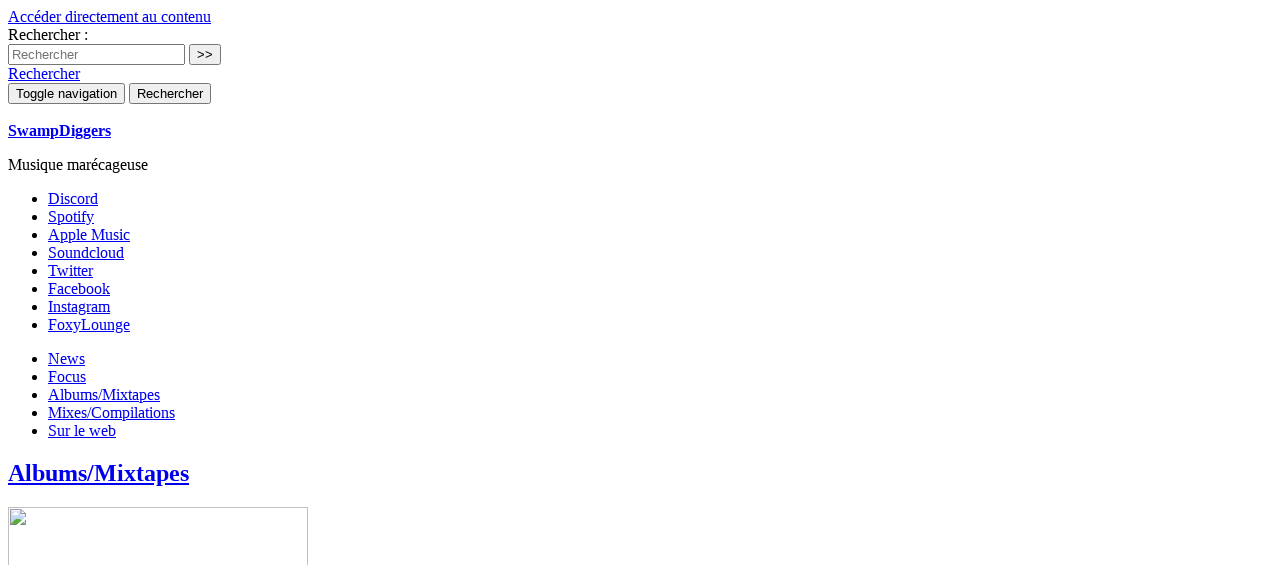

--- FILE ---
content_type: text/html; charset=utf-8
request_url: https://swampdiggers.com/Nedarb-Nagrom-The-Cigs-080192-EP
body_size: 12478
content:
<!doctype html>
<!--[if lt IE 7 ]> <html dir="ltr" lang="fr" xmlns="http://www.w3.org/1999/xhtml" xml:lang="fr" class="ltr fr no-js ie ie6"> <![endif]-->
<!--[if IE 7 ]> <html dir="ltr" lang="fr" xmlns="http://www.w3.org/1999/xhtml" xml:lang="fr" class="ltr fr no-js ie ie7"> <![endif]-->
<!--[if IE 8 ]> <html dir="ltr" lang="fr" xmlns="http://www.w3.org/1999/xhtml" xml:lang="fr" class="ltr fr no-js ie ie8"> <![endif]-->
<!--[if IE 9 ]> <html dir="ltr" lang="fr" xmlns="http://www.w3.org/1999/xhtml" xml:lang="fr" class="ltr fr no-js ie ie9"> <![endif]-->
<!--[if (gt IE 9)|!(IE)]><!--> <html dir="ltr" lang="fr" xmlns="http://www.w3.org/1999/xhtml" xml:lang="fr" class="ltr fr no-js"> <!--<![endif]-->
<head>
	<script type='text/javascript'>/*<![CDATA[*/(function(H){H.className=H.className.replace(/\bno-js\b/,'js')})(document.documentElement);/*]]>*/</script>
  	<title>Nedarb Nagrom : The Cigs - 080192 (EP) - SwampDiggers</title>
  	<meta name="description" content=" The Cigs, le dernier projet de Nedarb sonne comme la d&#233;mo d&#039;un groupe de grunge des ann&#233;es 1990. Le producteur prolifique Nedarb Nagrom, dont (&#8230;) " />
  
  	
	  
	  <link rel="canonical" href="https://swampdiggers.com/Nedarb-Nagrom-The-Cigs-080192-EP" />
	  <meta name="description" content="Nedarb Nagrom sort un album de folk - The Cigs, le dernier projet de Nedarb sonne comme la d&#233;mo d&#039;un groupe de grunge des ann&#233;es 1990." >
	  <meta property="article:author" content="DrNoze">
	  <meta name="author" content="DrNoze">
	  
	  
	  
	  
	  
	  
	  <meta property="og:title" content="The Cigs - 080192 (EP)">
	  <meta property="og:url" content="https://swampdiggers.com/Nedarb-Nagrom-The-Cigs-080192-EP" />
	  <meta property="og:description" content=" The Cigs, le dernier projet de Nedarb sonne comme la d&#233;mo d&#039;un groupe de grunge des ann&#233;es 1990. Le producteur prolifique Nedarb Nagrom, dont le pseudonyme reprenant son v&#233;ritable nom &#224; l&#039;envers semble tout droit sortit d&#039;un album de Zorglub, est un v&#233;ritable phare qui &#233;claire la sc&#232;ne underground des ann&#233;es 2010 &#224; 360&#176;. Il a travaill&#233; avec bon nombre de noms (Ghostemane, Lil Peep, Slug Christ, JGreen, AJ Suede ou Black Kray&#8230;), n&#039;h&#233;site pas &#224; faire des projets avec de tout jeunes inconnus (&#8230;) " >
	  <meta property="og:type" content="article" >
	  
	  
	  <meta name="bepress_citation_author" content="DrNoze">
	  <meta name="bepress_citation_title" content="The Cigs - 080192 (EP)">
	  <meta name="bepress_citation_date" content="2017-09-27">
	  <meta name="bepress_citation_abstract_html_url" content="https://swampdiggers.com/Nedarb-Nagrom-The-Cigs-080192-EP">
	  
	  
	  <meta name="DC.language" CONTENT="fr">
	  <meta name="DC.title" CONTENT="The Cigs - 080192 (EP)">
	  <meta name="DC.creator" content="DrNoze">
	  <meta name="DC.source" CONTENT="SwampDiggers">
	  <meta name="DC.publisher" content="SwampDiggers">
	  <meta name="DC:date" content="2017-09-27">
	  <meta name="DC.description" CONTENT=" The Cigs, le dernier projet de Nedarb sonne comme la d&#233;mo d&#039;un groupe de grunge des ann&#233;es 1990. Le producteur prolifique Nedarb Nagrom, dont (&#8230;) ">
	  <meta name="DC:type" content="journalArticle">
	
	
	<meta name="twitter:card" content="summary_large_image">
	<meta name="twitter:site" content="@SwampDiggers">
	<meta name="twitter:creator" content="@SwampDiggers">
	<meta name="twitter:title" content="Nedarb Nagrom : The Cigs - 080192 (EP) - Nedarb Nagrom sort un album de folk">
	<meta name="twitter:description" content=" The Cigs, le dernier projet de Nedarb sonne comme la d&#233;mo d&#039;un groupe de grunge des ann&#233;es 1990. Le producteur prolifique Nedarb Nagrom, dont le pseudonyme reprenant son v&#233;ritable nom &#224; l&#039;envers semble tout droit sortit d&#039;un album de Zorglub, est un v&#233;ritable phare qui &#233;claire la sc&#232;ne underground des ann&#233;es 2010 &#224; 360&#176;. Il a travaill&#233; avec bon nombre de noms (Ghostemane, Lil Peep, Slug Christ, JGreen, AJ Suede ou Black Kray&#8230;), n&#039;h&#233;site pas &#224; faire des projets avec de tout jeunes inconnus (&#8230;) 
	
	">
	
		<meta name="twitter:image" content="https://swampdiggers.com/local/cache-vignettes/L600xH300/arton257-1a83d.png?1634855471"
		>
	
		
	<link rel="canonical" href="https://swampdiggers.com/Nedarb-Nagrom-The-Cigs-080192-EP" />
  
	<!-- Global site tag (gtag.js) - Google Analytics -->
<script async src="https://www.googletagmanager.com/gtag/js?id=UA-108255197-1"></script>
<script>
  window.dataLayer = window.dataLayer || [];
  function gtag(){dataLayer.push(arguments);}
  gtag('js', new Date());

  gtag('config', 'UA-108255197-1');
</script>


<meta http-equiv="Content-Type" content="text/html; charset=utf-8" />


<meta name="viewport" content="width=device-width, initial-scale=1, user-scalable=no">


<link rel="alternate" type="application/rss+xml" title="Syndiquer tout le site" href="spip.php?page=backend" />

   
<!-- Bootstrap core CSS -->
<link rel="stylesheet" href="squelettes/bootstrap/css/bootstrap.min.css">

<!-- Yamm styles-->
<link rel="stylesheet" href="squelettes/yamm/yamm.css">

<!-- Font Awesome CSS -->
<link rel="stylesheet" href="squelettes/font-awesome/css/font-awesome.min.css">

<!-- Google Fonts -->
<link href="https://fonts.googleapis.com/css?family=Permanent+Marker" rel="stylesheet">


<!-- SPIP core CSS -->
<link rel="stylesheet" href="squelettes/css/clear.css" type="text/css" />
<link rel="stylesheet" href="squelettes/webfontkit/stylesheet.css" type="text/css" charset="utf-8" />



<link rel="stylesheet" href="squelettes/css/spip.css" type="text/css" />
<script>/*<![CDATA[*/
var blocs_replier_tout = 0;
var blocs_slide = 'normal';
var blocs_title_sep = /\|\|/g;
var blocs_title_def = 'Déplier||Replier';
var blocs_js_cookie = '';

/*]]>*/</script><script>
var mediabox_settings={"auto_detect":true,"ns":"box","tt_img":true,"sel_g":"#documents_portfolio a[type='image\/jpeg'],#documents_portfolio a[type='image\/png'],#documents_portfolio a[type='image\/gif']","sel_c":".mediabox","str_ssStart":"Diaporama","str_ssStop":"Arr\u00eater","str_cur":"{current}\/{total}","str_prev":"Pr\u00e9c\u00e9dent","str_next":"Suivant","str_close":"Fermer","str_loading":"Chargement\u2026","str_petc":"Taper \u2019Echap\u2019 pour fermer","str_dialTitDef":"Boite de dialogue","str_dialTitMed":"Affichage d\u2019un media","splash_url":"","lity":{"skin":"_simple-dark","maxWidth":"90%","maxHeight":"90%","minWidth":"400px","minHeight":"","slideshow_speed":"2500","opacite":"0.9","defaultCaptionState":"expanded"}};
</script>
<!-- insert_head_css -->
<link rel="stylesheet" href="plugins-dist/mediabox/lib/lity/lity.css?1765991302" type="text/css" media="all" />
<link rel="stylesheet" href="plugins-dist/mediabox/lity/css/lity.mediabox.css?1765991302" type="text/css" media="all" />
<link rel="stylesheet" href="plugins-dist/mediabox/lity/skins/_simple-dark/lity.css?1765991302" type="text/css" media="all" /><link rel="stylesheet" type="text/css" href="plugins/auto/blocsdepliables/v1.4.1/css/blocs.css?1731509929" />
<link rel="stylesheet" href="plugins/auto/bigfoot/v1.4.0/css/littlefoot.css" />
<link rel="stylesheet" type="text/css" href="plugins/auto/sjcycle/v3.6.0/css/sjcycle.css?1724772940" media="all" />



<link rel="stylesheet" href="squelettes/css/style.css" type="text/css" />



<script src="prive/javascript/jquery.js?1765991304" type="text/javascript"></script>

<script src="prive/javascript/jquery.form.js?1765991304" type="text/javascript"></script>

<script src="prive/javascript/jquery.autosave.js?1765991304" type="text/javascript"></script>

<script src="prive/javascript/jquery.placeholder-label.js?1765991304" type="text/javascript"></script>

<script src="prive/javascript/ajaxCallback.js?1765991304" type="text/javascript"></script>

<script src="prive/javascript/js.cookie.js?1765991304" type="text/javascript"></script>
<!-- insert_head -->
<script src="plugins-dist/mediabox/lib/lity/lity.js?1765991302" type="text/javascript"></script>
<script src="plugins-dist/mediabox/lity/js/lity.mediabox.js?1765991302" type="text/javascript"></script>
<script src="plugins-dist/mediabox/javascript/spip.mediabox.js?1765991302" type="text/javascript"></script><link rel="shortcut icon" href="local/cache-gd2/3b/20125795b1979063313bd83a0e42b4.ico?1515166306" type="image/x-icon" />
<link rel="apple-touch-icon" sizes="57x57" href="local/cache-gd2/03/9d5c9ed6e25796219fadefa497095d.png?1509187171" />
<link rel="apple-touch-icon" sizes="114x114" href="local/cache-gd2/af/166d120026049d07ac81fe78d01fdc.png?1509187171" />
<link rel="apple-touch-icon" sizes="72x72" href="local/cache-gd2/fa/e6e44a99f24d3ab8721fafd406961d.png?1509187171" />
<link rel="apple-touch-icon" sizes="144x144" href="local/cache-gd2/db/7782b36a652f5b014809ee71693270.png?1509187172" />
<link rel="apple-touch-icon" sizes="60x60" href="local/cache-gd2/92/0b3d31589302a59a33e563f7733740.png?1509187172" />
<link rel="apple-touch-icon" sizes="120x120" href="local/cache-gd2/8f/ae45f3c2adfd2bc239738eed255e89.png?1509187172" />
<link rel="apple-touch-icon" sizes="76x76" href="local/cache-gd2/8e/bc589b250e07eae6791ad637becb50.png?1509187172" />
<link rel="icon" type="image/png" href="local/cache-gd2/f3/d5960e0600bf10bf2238202d0c1225.png?1509187172" sizes="96x96" />
<link rel="icon" type="image/png" href="local/cache-gd2/9d/389978653a32b327aa4095c09167c6.png?1509187172" sizes="16x16" />
<link rel="icon" type="image/png" href="local/cache-gd2/f7/0443f4cea4ec5ff3a260ed78a23ef6.png?1509187172" sizes="32x32" />
<link rel="icon" type="image/png" href="local/cache-gd2/e4/b8f5a2330d04188bb812ab1056f4ac.png?1509187172" sizes="192x192" />
<meta name="msapplication-TileImage" content="local/cache-gd2/af/166d120026049d07ac81fe78d01fdc.png?1509187171" />

<meta name="msapplication-TileColor" content="#568c0a" />
<meta name="theme-color" content="#568c0a" /><script src='plugins/auto/blocsdepliables/v1.4.1/js/blocs.js?1731509929'></script>
<script type="text/javascript" src="plugins/auto/bigfoot/v1.4.0/javascript/littlefoot.js"></script><script type="text/javascript">/* <![CDATA[ */
(function($) {
	var bigfoot_init = function() {
		if (jQuery('div.notes').is(':hidden')) {
			return true; // pas a faire ou deja fait.
		}
		littlefoot.default({
			anchorPattern: /(nb\d+(-\d+)?(footnote|appendix))/gi,
			anchorParentSelector: "span",
			footnoteSelector: "div",
			buttonTemplate: '<span class="littlefoot-footnote__container"><button aria-controls="fncontent:<%= id %>" aria-expanded="false" aria-label="Footnote <%= number %>" class="littlefoot-footnote__button littlefoot-footnote__button__number" data-footnote-button-id="<%= id %>" data-footnote-number="<%= number %>" id="<%= reference %>" rel="footnote" title="Voir la note <%= number %>"><svg viewbox="0 0 31 6" preserveAspectRatio="xMidYMid"><circle r="3" cx="3" cy="3" fill="white"></circle><circle r="3" cx="15" cy="3" fill="white"></circle><circle r="3" cx="27" cy="3" fill="white"></circle></svg></button></span>'
		});
		jQuery('div.notes').hide();
	};
	$(function(){
		bigfoot_init();
		onAjaxLoad(bigfoot_init);
	});
})(jQuery);
/* ]]> */</script>

<script src="plugins/auto/sjcycle/v3.6.0/lib/cycle2/jquery.cycle2.js?1724772940" type="text/javascript"></script>
<script src="plugins/auto/sjcycle/v3.6.0/lib/cycle2/jquery.cycle2.flip.js?1724772940" type="text/javascript"></script>
<script src="plugins/auto/sjcycle/v3.6.0/lib/cycle2/jquery.cycle2.carousel.js?1724772940" type="text/javascript"></script>
<script src="plugins/auto/sjcycle/v3.6.0/lib/cycle2/jquery.cycle2.scrollVert.js?1724772940" type="text/javascript"></script>
<script src="plugins/auto/sjcycle/v3.6.0/lib/cycle2/jquery.cycle2.shuffle.js?1724772940" type="text/javascript"></script>
<script src="plugins/auto/sjcycle/v3.6.0/lib/cycle2/jquery.cycle2.tile.js?1724772940" type="text/javascript"></script>


<script src="squelettes/js/script.js" type="text/javascript"></script>


<meta name="generator" content="SPIP 4.4.7" />





<script type="text/javascript">
$(function () {
  $('[data-toggle="tooltip"]').tooltip()
})
</script>  
<!-- Plugin Métas + -->
<!-- Dublin Core -->
<link rel="schema.DC" href="https://purl.org/dc/elements/1.1/" />
<link rel="schema.DCTERMS" href="https://purl.org/dc/terms/" />
<meta name="DC.Format" content="text/html" />
<meta name="DC.Type" content="article" />
<meta name="DC.Language" content="fr" />
<meta name="DC.Title" lang="fr" content="The Cigs - 080192 (EP) &#8211; SwampDiggers" />
<meta name="DC.Description.Abstract" lang="fr" content="The Cigs, le dernier projet de Nedarb sonne comme la d&#233;mo d&#039;un groupe de grunge des ann&#233;es 1990. Le producteur prolifique Nedarb Nagrom, dont le pseudonyme reprenant son v&#233;ritable nom &#224; l&#039;envers&#8230;" />
<meta name="DC.Date" content="2017-09-27" />
<meta name="DC.Date.Modified" content="2021-10-21" />
<meta name="DC.Identifier" content="https://swampdiggers.com/Nedarb-Nagrom-The-Cigs-080192-EP" />
<meta name="DC.Publisher" content="SwampDiggers" />
<meta name="DC.Source" content="https://www.swampdiggers.com" />

<meta name="DC.Creator" content="DrNoze" />


<meta name="DC.Subject" content="emo" />

<meta name="DC.Subject" content="GothBoiClique" />

<meta name="DC.Subject" content="internet rap" />

<meta name="DC.Subject" content="Nedarb Nagrom" />

<meta name="DC.Subject" content="self-deprecating hip-hop" />

<meta name="DC.Subject" content="Sortie" />

<meta name="DC.Subject" content="The Cigs" />

<meta name="DC.Subject" content="underground" />

<meta name="DC.Subject" content="Yung Cortex" />




<!-- Open Graph -->
 
<meta property="og:rich_attachment" content="true" />

<meta property="og:site_name" content="SwampDiggers" />
<meta property="og:type" content="article" />
<meta property="og:title" content="The Cigs - 080192 (EP) &#8211; SwampDiggers" />
<meta property="og:locale" content="fr_FR" />
<meta property="og:url" content="https://swampdiggers.com/Nedarb-Nagrom-The-Cigs-080192-EP" />
<meta property="og:description" content="The Cigs, le dernier projet de Nedarb sonne comme la d&#233;mo d&#039;un groupe de grunge des ann&#233;es 1990. Le producteur prolifique Nedarb Nagrom, dont le pseudonyme reprenant son v&#233;ritable nom &#224; l&#039;envers&#8230;" />

 

<meta property="og:image" content="https://swampdiggers.com/local/cache-vignettes/L1143xH600/aec73c6e75ea2a48429d8983ec8e85-96d30.png" />
<meta property="og:image:width" content="1143" />
<meta property="og:image:height" content="600" />
<meta property="og:image:type" content="image/png" />


 

<meta property="og:image" content="https://swampdiggers.com/local/cache-vignettes/L1200xH630/862f1ac04330d28ff07a35f6f034fe-246e9.jpg" />
<meta property="og:image:width" content="1200" />
<meta property="og:image:height" content="630" />
<meta property="og:image:type" content="image/jpeg" />
<meta property="og:image:alt" content="pochette" />

 

<meta property="og:image" content="https://swampdiggers.com/local/cache-vignettes/L999xH524/6ee7b6fc3a9b889ab188ca1533cf1e-96d6f.jpg" />
<meta property="og:image:width" content="999" />
<meta property="og:image:height" content="524" />
<meta property="og:image:type" content="image/jpeg" />



<meta property="article:published_time" content="2017-09-27" />
<meta property="article:modified_time" content="2021-10-21" />

<meta property="article:author" content="DrNoze" />


<meta property="article:tag" content="emo" />

<meta property="article:tag" content="GothBoiClique" />

<meta property="article:tag" content="internet rap" />

<meta property="article:tag" content="Nedarb Nagrom" />

<meta property="article:tag" content="self-deprecating hip-hop" />

<meta property="article:tag" content="Sortie" />

<meta property="article:tag" content="The Cigs" />

<meta property="article:tag" content="underground" />

<meta property="article:tag" content="Yung Cortex" />







<!-- Twitter Card -->
<meta name="twitter:card" content="summary_large_image" />
<meta name="twitter:title" content="The Cigs - 080192 (EP) &#8211; SwampDiggers" />
<meta name="twitter:description" content="The Cigs, le dernier projet de Nedarb sonne comme la d&#233;mo d&#039;un groupe de grunge des ann&#233;es 1990. Le producteur prolifique Nedarb Nagrom, dont le pseudonyme reprenant son v&#233;ritable nom &#224; l&#039;envers&#8230;" />
<meta name="twitter:dnt" content="on" />
<meta name="twitter:url" content="https://swampdiggers.com/Nedarb-Nagrom-The-Cigs-080192-EP" />

<meta name="twitter:image" content="https://swampdiggers.com/local/cache-vignettes/L506xH253/f4102a18011301c855490de83120f5-40cca.png?1665731784" />
</head>

<body class="pas_surlignable page_article">
	
	
	
	<div id="fb-root"></div>
	<script>(function(d, s, id) {
	  var js, fjs = d.getElementsByTagName(s)[0];
	  if (d.getElementById(id)) return;
	  js = d.createElement(s); js.id = id;
	  js.src = 'https://connect.facebook.net/fr_FR/sdk.js#xfbml=1&version=v2.12&appId=1513923505598044&autoLogAppEvents=1';
	  fjs.parentNode.insertBefore(js, fjs);
	}(document, 'script', 'facebook-jssdk'));</script>



	
	<a href="#content" class="sr-only">Accéder directement au contenu</a>
	 
	
	<header class="clearfix header_site">
	
	<div class="header_site_wrapper">
	
	<div class="collapse" id="collapseSearchBox">
		<div class="jumbotron_searchbox">
			<div class="container">
				<div class="formulaire_spip formulaire_recherche" id="formulaire_recherche">
	<form action="spip.php?page=recherche" method="get">
			<input name="page" value="recherche" type="hidden"
>
			
			<label class="offscreen" for="recherche">Rechercher :</label>
			<div class="input-group">
				<input type="search" class="form-control" name="recherche" id="recherche" placeholder="Rechercher" accesskey="4" autocapitalize="off" autocorrect="off" />
				<span class="input-group-btn">
					<input type="submit" class="btn btn-default submit" value=">>" title="Rechercher" />
				</span>
			</div>
	</form>
</div>			</div>
		</div>
	</div>

	<div class="container">
		
		<div id="header_nav">
			<nav class="navbar navbar-default navbar-fat navbar-clean">
				
				<a id="search_button" class="pull-right hidden-xs" role="button" data-toggle="collapse" href="#collapseSearchBox" aria-expanded="false" aria-controls="collapseSearchBox">
					<span class="glyphicon glyphicon-search" aria-hidden="true"></span>
					<span class="sr-only">Rechercher</span>
				</a>
				  	
			    <div class="navbar-header">
					<button type="button" class="navbar-toggle collapsed right" data-toggle="collapse" data-target="#navbar_menu" aria-expanded="false" aria-controls="navbar">
						<span class="sr-only">Toggle navigation</span>
						<span class="icon-bar b1"></span>
						<span class="icon-bar b2"></span>
						<span class="icon-bar b3"></span>
					</button>
					<button type="button" class="navbar-toggle collapsed right" data-toggle="collapse" data-target="#collapseSearchBox" aria-expanded="false" aria-controls="collapseSearchBox">
						<span class="sr-only">Rechercher</span>
						<span class="glyphicon glyphicon-search" aria-hidden="true"></span>
					</button>
					
					<span class="navbar-brand">
						<strong class="h1 spip_logo_site"><a rel="start home" href="https://www.swampdiggers.com/" title="Accueil"><div class=""><img
	src="local/cache-vignettes/L187xH110/siteon0-f08a3.png?1634825776" class='spip_logo' width='187' height='110'
	alt="" /></div><span class="offscreen">SwampDiggers</span></a></strong>
						<p id="slogan" class="offscreen">Musique marécageuse</p>
					</span>
					
			    </div>
			    
			    <div id="navbar_menu" class="navbar-collapse collapse">
				    
				    
				      <ul id="second_nav" class="nav navbar-nav navbar-left">
					  	<li><a href="https://discord.gg/WNJg6Za" target="_blank"><i class="fa fa-commenting" aria-hidden="true"></i> Discord</a></li>
					  	<li><a href="https://open.spotify.com/user/1htyh6xi2z7exxig8pgwunzoy" target="_blank"><i class="fa fa-spotify" aria-hidden="true"></i> Spotify</a></li>
					  	<li><a href="https://itunes.apple.com/profile/swampdiggers" target="_blank"><i class="fa fa-apple" aria-hidden="true"></i> Apple Music</a></li>
					  	<li><a href="https://soundcloud.com/swampdiggers" target="_blank"><i class="fa fa-soundcloud" aria-hidden="true"></i> Soundcloud</a></li>
					  	<li><a href="https://twitter.com/SwampDiggers" target="_blank"><i class="fa fa-twitter" aria-hidden="true"></i> Twitter</a></li>
					  	<li><a href="https://www.facebook.com/SwampDiggersBlog" target="_blank"><i class="fa fa-facebook" aria-hidden="true"></i> Facebook</a></li>
					  	<li><a href="https://www.instagram.com/swampdiggersdotcom/" target="_blank"><i class="fa fa-instagram" aria-hidden="true"></i> Instagram</a></li>
					  	<li><a href="https://www.foxylounge.com" target="_blank"><i class="fa fa-link" aria-hidden="true"></i> FoxyLounge</a></li>
				      </ul>
				    
				    
			      	<ul id="main_nav" class="nav navbar-nav navbar-right">
						
						
						
						<li>
					  		<a href="News">News</a>
						</li>
					  	
						<li>
					  		<a href="Focus-3">Focus</a>
						</li>
					  	
						<li>
					  		<a href="albums-mixtapes-1">Albums/Mixtapes</a>
						</li>
					  	
						<li>
					  		<a href="Mixes-Compilations">Mixes/Compilations</a>
						</li>
					  	
						<li>
					  		<a href="Sur-le-web">Sur le web</a>
						</li>
					  	
					  	
				    </ul>
			    
			    </div><!-- /navbar_menu -->
			    
			</nav><!-- /nav -->
		</div><!-- /header_nav -->
			
	</div><!-- /container -->
	
	</div><!-- /header_site_wrapper -->	
</header><!-- /header -->	
	
		
	<div class="container">

				
		<div class="big_logo" style="background-image:url(
			IMG/logo/arton257.png?1506506439
			)"></div>
		
	</div>
	
	
    <div class="container content_article" id="content">
	    <div class="row"> 
		    
			<section class="col-sm-12 section">
	    
				<div class="row pre_cartouche_article">
					<div class="col-sm-12 clearfix">
						
						<div class="translation_bloc">
							<div id="google_translate_element"></div><script type="text/javascript">
							function googleTranslateElementInit() {
							  new google.translate.TranslateElement({pageLanguage: 'fr', includedLanguages: 'en,es,ja', layout: google.translate.TranslateElement.InlineLayout.SIMPLE}, 'google_translate_element');
							}
							</script><script type="text/javascript" src="//translate.google.com/translate_a/element.js?cb=googleTranslateElementInit"></script>
						</div>
							
										
						
						<h1 class="onglet"><a href="albums-mixtapes-1">Albums/Mixtapes</a></h1>
						
					</div>
				</div><!-- /row -->
		    
				<div class="row content_wrapper">			
				    
						
					<article class="article_wrapper">
							
						<div class="col-sm-10 col-sm-offset-1">
							
							<header class="cartouche cartouche_article clearfix">
								
								
									<div class="logo_pochette"><a href="IMG/jpg/a0432689177_10_2_.jpg" class="mediabox"><img src='local/cache-vignettes/L300xH295/a0432689177_10_2_-ac8c0.jpg?1506504413' width='300' height='295' /></a></div>
								
								
								
								<div class="cartouches_entetes">									
									 
									
										<a href="Sortie">Sortie</a> 
									
								</div>
								
								
								<h1 class="surlignable">
									<img
	src="local/cache-vignettes/L150xH75/arton257-6014c.png?1634849483" class='offscreen' width='150' height='75'
	alt="" /> 
									<span class="surtitre">Nedarb Nagrom</span>
									The Cigs - 080192 (EP)
								</h1>
								<p class="soustitre">Nedarb Nagrom sort un album de folk</p>
								<p class="date_de_sortie">Date de sortie : 19 septembre 2017</p>
								
								
								
								
								<p class="info-publi"><span class="auteurs"><span class="glyphicon glyphicon-user logo_auteur" aria-hidden="true"></span> <span class="vcard author"><a class="url fn spip_in" href="Dirt-Noze">DrNoze</a></span></span><span class="sep">, </span><abbr class="published" title="2017-09-27T12:32:00Z"><small>le 27 septembre 2017</small></abbr></p>
								
								
								</header>
							
							
							
						</div>
						<div class="col-sm-10 col-sm-offset-1 col-md-8 col-md-offset-2 article_content">
							
							
								<div class="hashtags">									
									 
									
										<span><a href="internet-rap">#internet rap</a></span> 
									
										<span><a href="emo">#emo</a></span> 
									
										<span><a href="underground">#underground</a></span> 
									
										<span><a href="Nedarb-Nagrom">#Nedarb Nagrom</a></span> 
									
										<span><a href="self-deprecating-hip-hop">#self-deprecating hip-hop</a></span> 
									
										<span><a href="GothBoiClique">#GothBoiClique</a></span> 
									
										<span><a href="Yung-Cortex">#Yung Cortex</a></span> 
									
										<span><a href="The-Cigs">#The Cigs</a></span> 
									
								</div>
							
							
							<div class="chapo surlignable"><p>The Cigs, le dernier projet de Nedarb sonne comme la démo d&#8217;un groupe de grunge des années 1990.</p></div>
							
							<div class="texte surlignable clearfix"><p>Le producteur prolifique <strong>Nedarb Nagrom</strong>, dont le pseudonyme reprenant son véritable nom à l’envers semble tout droit sortit d’un album de Zorglub, est un véritable phare qui éclaire la scène underground des années 2010 à 360&#176;. Il a travaillé avec bon nombre de noms (<strong><a href="https://soundcloud.com/ghostemane/sets/ghostemane-x-nedarb-daemon-iii" class="spip_out" rel='noopener noreferrer external' target='_blank'>Ghostemane</a></strong>, <strong><a href="https://www.youtube.com/watch?v=LFQsrnQmnW4" class="spip_out" rel='noopener noreferrer external' target='_blank'>Lil Peep</a></strong>, <strong><a href="https://soundcloud.com/slugchrist/sets/its-colder-at-the-bottom-of-the-shower-prod-nedarb" class="spip_out" rel='noopener noreferrer external' target='_blank'>Slug Christ</a></strong>, <strong><a href="https://www.youtube.com/watch?v=0ejgdJ0xN5I" class="spip_out" rel='noopener noreferrer external' target='_blank'>JGreen</a></strong>, <strong><a href="http://ajsuede.com/album/system-of-a-frown" class="spip_out" rel='noopener noreferrer external' target='_blank'>AJ Suede</a></strong> ou <strong><a href="Black-Kray-68" class="spip_in">Black Kray</a></strong>…), n’hésite pas à faire des projets avec de tout jeunes inconnus et semble avoir été le connecteur dans tout un tas de rencontres artistiques (comme pour <a href="Wicca-Phase-Springs-Eternal" class="spip_in">une bonne partie des membres de la <strong>Gothboiclique</strong></a>). On dit de lui qu’il est un véritable passionné de musique et qu’il ne vit quasiment que pour elle, pour en écouter ou pour en faire. Ses influences viennent de tous les horizons et cela s’en ressent à l’écoute de sa musique dans laquelle on peut retrouver des relents de trap, de chillwave, d’IDM, d’EDM, de rock ou encore de folk.</p>
<div class="son">
<iframe style="border: 0; width: 100%; height: 120px;" src="https://bandcamp.com/EmbeddedPlayer/album=2420709891/size=large/bgcol=ffffff/linkcol=0687f5/tracklist=false/artwork=small/transparent=true/" seamless><a href="http://nedarbnagrom.bandcamp.com/album/080192-ep">080192 (EP) by the cigs</a></iframe>
</div>
<p>Le 19 septembre il sort de son chapeau un tout nouveau projet dans une veine emo/rap/rock/folk, estampillé <strong>The Cigs</strong> et au titre cryptique. Quand on le contacte pour lui demander la signification de ce titre, <i><a href="https://nedarbnagrom.bandcamp.com/album/080192-ep" class="spip_out" rel='noopener noreferrer external' target='_blank'>080192</a></i>, il nous répond, laconique, que c’est la date d’anniversaire de son ami d’enfance décédé l&#8217;année précedente, Evan (à qui il avait déjà dédié un morceau instrumental en 2016 sur <a href="https://nedarbnagrom.bandcamp.com/album/self-god" class="spip_out" rel='noopener noreferrer external' target='_blank'><i>Self God</i></a>).</p>
<blockquote class="spip">
<p>It’s the birthday of my childhood friend Evan who passed away last year.</p>
</blockquote><div class='spip_document_738 spip_document spip_documents spip_document_image spip_documents_right spip_document_right'>
<figure class="spip_doc_inner">

 <a href="IMG/jpg/nedarb_nagrom.jpg"  class="spip_doc_lien mediabox" type="image/jpeg">
		<img src='local/cache-vignettes/L999xH999/nedarb_nagrom-32129.jpg?1545537172' width='999' height='999' alt='' /></a>
</figure>
</div>
<p><i>080192</i> est un très court EP qui ne contient que quatre chansons, chacune ne dépassant pas les deux minutes. Avec ses guitares acoustiques hésitantes posées sur des beats passés en sourdines et sa qualité extrêmement lo-fi, le projet semble avoir été enregistré à l’arrache sur un quatre pistes cassettes Tascam à trois heures du matin dans la piaule d’un pote. Pour ses mélodies dissonantes et son feeling radicalement DIY à la maladresse assumée, il nous rappelle <strong>The Shaggs</strong> ou <strong>Daniel Johnston</strong>, avec en sus une dimension clairement rock emo. Le projet est entièrement produit et rappé/chanté par Nedarb, mais son ami <strong>Yung Cortex</strong> est venu lui prêter main forte sur quelques vocaux additionnels.</p>
<blockquote class="spip">
<p>I&#8217;ve never listened to The Shaggs or Daniel Johnston to be honest. I just like band names that are like random objects with the word "The" in front of it, lol. I was smoking a cigarette and was just like "ima call this, The Cigs".</p>
</blockquote>
<p>Frustrant par son format trop court, <i>080192</i> est une oeuvre discrète mais personnelle et qui semble tenir à coeur à son auteur. On devrait d’ailleurs bientôt entendre à nouveau parler The Cigs, on l’espère dans un format plus large.</p>
<blockquote class="spip">
<p>It&#8217;s an official band now. We will be doing more released and shows soon.</p>
</blockquote></div>
						
							
							
							
							
							
							
							
							
					
							
							
							<hr>
							
							<div class="discution_social">VENEZ DISCUTER AVEC NOUS SUR <br><a href="https://discord.gg/WNJg6Za">DISCORD</a> :-)</div>
														
							<!-- Go to www.addthis.com/dashboard to customize your tools --> 
							<div class="addthis_inline_share_toolbox"></div>
							
							
						
						
						</div><!-- /col -->
					</article>
				</div><!-- /row -->
		
			</section><!-- /section -->
			
			<aside class="col-sm-12 content_wrapper">
				
				<div class="row">
					<div class="col-sm-10 col-sm-offset-1">
						
							
						
						
							
							
							
							
							
							
							
							
							
						
						<!-- Lire aussi -->
						
							<div class="art_associes">
								<h2 class="">Lire aussi</h2>
								<div class="row articles_dos">
									
										<div class="col-sm-6 articles_bloc">
											<article>

	<div class="logo_item"><a href="LiL-PEEP-SiNGLES-FEATURiNGS"><img
	src="local/cache-gd2/f7/25eec4741ef14835141232a005ba2a.png?1724773108" class='spip_logo' width='555' height='260'
	alt="" /><div class="image-plus-layer"></div></a>
		</div>
	
	<div class="cartouches_entetes">
		
		
			<a href="Focus-3">Focus</a>
		
	</div>
	<h3 class="entry-title"><a href="LiL-PEEP-SiNGLES-FEATURiNGS" rel="bookmark">LiL PEEP : SiNGLES &amp; FEATURiNGS</a></h3>
	<div class="soustitre"><a href="LiL-PEEP-SiNGLES-FEATURiNGS" rel="bookmark">Kurt Cobain 2.0, dirty Sprites et cheveux roses</a></div>
	<small class="article_bloc_infos">par  DrNoze, <abbr class="published" title="2016-09-21T09:02:28Z">le 21 septembre 2016</abbr></small>
	<div class="introduction entry-content"><a href="LiL-PEEP-SiNGLES-FEATURiNGS" rel="bookmark" class="discret"> 

2 compilations et un portrait pour célébrer la courte, mais déjà riche, carrière du rappeur / chanteur de 19 ans. 

- Télécharger LiL PEEP - SiNGLES... </a></div>
	
</article>	
						    			</div>
						    		
										<div class="col-sm-6 articles_bloc">
											<article>

	<div class="logo_item"><a href="Frozen-Feelings-3"><img
	src="local/cache-gd2/7f/f5e6e919355b72b7ccb50a38cac5ca.png?1634826028" class='spip_logo' width='555' height='260'
	alt="" /><div class="image-plus-layer"></div></a>
		</div>
	
	<div class="cartouches_entetes">
		
		
			<a href="Mixes-Compilations">Mixes/Compilations</a>
		
	</div>
	<h3 class="entry-title"><a href="Frozen-Feelings-3" rel="bookmark">Frozen Feelings #3</a></h3>
	<div class="soustitre"><a href="Frozen-Feelings-3" rel="bookmark">Ambient et dark wave</a></div>
	<small class="article_bloc_infos">par  KallMeTheDoctor, <abbr class="published" title="2016-12-05T06:48:27Z">le 5 décembre 2016</abbr></small>
	<div class="introduction entry-content"><a href="Frozen-Feelings-3" rel="bookmark" class="discret"> 

18 morceaux pour terminer l’année en beauté. 

Entre cloud rap instrumental et "self-deprecating" hip-hop dépressif, voici le troisième épisode de la série... </a></div>
	
</article>	
						    			</div>
						    		
						    			
						    		<hr class="clear">
						    			
									
										<div class="col-sm-4 articles_bloc">
											<article>

	<div class="logo_item"><a href="Frozen-Feelings-4"><img
	src="local/cache-gd2/b1/eb76783157114ca77452036b5d5c00.png?1724773705" class='spip_logo' width='555' height='260'
	alt="" /><div class="image-plus-layer"></div></a>
		</div>
	
	<div class="cartouches_entetes">
		
		
			<a href="Mixes-Compilations">Mixes/Compilations</a>
		
	</div>
	<h3 class="entry-title"><a href="Frozen-Feelings-4" rel="bookmark">Frozen Feelings #4</a></h3>
	<div class="soustitre"><a href="Frozen-Feelings-4" rel="bookmark">Ambient et dark wave</a></div>
	<small class="article_bloc_infos">par  KallMeTheDoctor, <abbr class="published" title="2017-09-05T07:12:47Z">le 5 septembre 2017</abbr></small>
	<div class="introduction entry-content"><a href="Frozen-Feelings-4" rel="bookmark" class="discret"> 

21 morceaux qui marquent le retour de la saga. 

Pourtant destinée à disparaître après le 3e volet, Frozen Feelings revient avec un quatrième épisode... </a></div>
	
</article>						    			</div>
						    				
									
										<div class="col-sm-4 articles_bloc">
											<article>

	<div class="logo_item"><a href="Lil-Peep-Lil-Tracy-Castles-2"><img
	src="local/cache-gd2/ea/4d3f89fea316ccc9a4164bfea8350e.png?1724776655" class='spip_logo' width='555' height='260'
	alt="" /><div class="image-plus-layer"></div></a>
		</div>
	
	<div class="cartouches_entetes">
		
		
			<a href="albums-mixtapes-1">Albums/Mixtapes</a>
		
	</div>
	<h3 class="entry-title"><a href="Lil-Peep-Lil-Tracy-Castles-2" rel="bookmark">Lil Peep &amp; Lil Tracy : Castles 2</a></h3>
	<div class="soustitre"><a href="Lil-Peep-Lil-Tracy-Castles-2" rel="bookmark">Rap emo et influences rock</a></div>
	<small class="article_bloc_infos">par  DrNoze, <abbr class="published" title="2017-02-13T07:32:00Z">le 13 février 2017</abbr></small>
	<div class="introduction entry-content"><a href="Lil-Peep-Lil-Tracy-Castles-2" rel="bookmark" class="discret"> 

Lil Peep et Lil Tracy à nouveau réunis pour un court projet plein de spleen. 

Goth Boi Clique 

Lil Peep (dont on retraçait le parcours ici) et Lil Tracy,... </a></div>
	
</article>						    			</div>
						    				
									
										<div class="col-sm-4 articles_bloc">
											<article>

	<div class="logo_item"><a href="Wicca-Phase-Springs-Eternal"><img
	src="local/cache-gd2/bb/8963b7d134d0da0c9824fe8613002a.png?1724773108" class='spip_logo' width='555' height='260'
	alt="" /><div class="image-plus-layer"></div></a>
		</div>
	
	<div class="cartouches_entetes">
		
		
			<a href="Focus-3">Focus</a>
		
	</div>
	<h3 class="entry-title"><a href="Wicca-Phase-Springs-Eternal" rel="bookmark">Wicca Phase Springs Eternal</a></h3>
	<div class="soustitre"><a href="Wicca-Phase-Springs-Eternal" rel="bookmark">De la pop punk à l&#8217;emo trap</a></div>
	<small class="article_bloc_infos">par  DrNoze & 
KallMeTheDoctor, <abbr class="published" title="2017-06-01T05:34:23Z">le 1er juin 2017</abbr></small>
	<div class="introduction entry-content"><a href="Wicca-Phase-Springs-Eternal" rel="bookmark" class="discret"> 

Fondateur de la Goth Boi Clique et ancien chanteur du groupe Tigers Jaw, Adam McIlwee, derrière son alias Wicca Phase Springs Eternal, est un des piliers de... </a></div>
	
</article>						    			</div>
						    			</div><div class="row articles_liste">	
									
										<div class="col-sm-4 articles_bloc">
											<article>

	<div class="logo_item"><a href="Lil-Peep-Featurings-2"><img
	src="local/cache-gd2/f7/f403af3bfa58d791f71a4488e847ff.png?1724773107" class='spip_logo' width='555' height='260'
	alt="" /><div class="image-plus-layer"></div></a>
		</div>
	
	<div class="cartouches_entetes">
		
		
			<a href="Mixes-Compilations">Mixes/Compilations</a>
		
	</div>
	<h3 class="entry-title"><a href="Lil-Peep-Featurings-2" rel="bookmark">Lil Peep : Featurings 2</a></h3>
	<div class="soustitre"><a href="Lil-Peep-Featurings-2" rel="bookmark">Une nouvelle fournée de collaborations</a></div>
	<small class="article_bloc_infos">par  DrNoze, <abbr class="published" title="2017-10-11T10:12:34Z">le 11 octobre 2017</abbr></small>
	<div class="introduction entry-content"><a href="Lil-Peep-Featurings-2" rel="bookmark" class="discret"> 

Nous avons réuni les meilleures collaborations de Lil Peep pour la saison 2016/2017. 

- Télécharger la compilation 

L’an dernier, à cette même époque,... </a></div>
	
</article>						    			</div>
						    				
									
										<div class="col-sm-4 articles_bloc">
											<article>

	<div class="logo_item"><a href="Electric-Ladylands-17"><img
	src="local/cache-gd2/1b/9e831fd7c6b39080fe8ccd1a70f1d4.png?1724774440" class='spip_logo' width='555' height='260'
	alt="" /><div class="image-plus-layer"></div></a>
		</div>
	
	<div class="cartouches_entetes">
		
		
			<a href="Mixes-Compilations">Mixes/Compilations</a>
		
	</div>
	<h3 class="entry-title"><a href="Electric-Ladylands-17" rel="bookmark">Electric Ladylands #17</a></h3>
	<div class="soustitre"><a href="Electric-Ladylands-17" rel="bookmark">Compilation automnale de rap underground</a></div>
	<small class="article_bloc_infos">par  DrNoze, <abbr class="published" title="2017-11-17T07:54:03Z">le 17 novembre 2017</abbr></small>
	<div class="introduction entry-content"><a href="Electric-Ladylands-17" rel="bookmark" class="discret"> 

Une sélection de chansons de rap emo bourrée de guitares électriques à écouter dans les cimetières. 

Cold Hart, Itsoktocry, Fluent, Bazz Mafia, Mackned,... </a></div>
	
</article>						    			</div>
						    				
									
										<div class="col-sm-4 articles_bloc">
											<article>

	<div class="logo_item"><a href="Frozen-Feelings-5"><img
	src="local/cache-gd2/9c/35fa595a17e66c727e66d6b9c6bfe2.jpg?1724773704" class='spip_logo' width='555' height='260'
	alt="" /><div class="image-plus-layer"></div></a>
		</div>
	
	<div class="cartouches_entetes">
		
		
			<a href="Mixes-Compilations">Mixes/Compilations</a>
		
	</div>
	<h3 class="entry-title"><a href="Frozen-Feelings-5" rel="bookmark">Frozen Feelings #5</a></h3>
	<div class="soustitre"><a href="Frozen-Feelings-5" rel="bookmark">Ambiant &amp; dark wave</a></div>
	<small class="article_bloc_infos">par  KallMeTheDoctor, <abbr class="published" title="2018-09-24T06:48:34Z">le 24 septembre 2018</abbr></small>
	<div class="introduction entry-content"><a href="Frozen-Feelings-5" rel="bookmark" class="discret"> 

Lancée en été 2016, la série Frozen Feelings arrive à son terme avec ce 5e et dernier volume de la série. Merci aux auditeurs passionnés de nous avoir suivis... </a></div>
	
</article>						    			</div>
						    			</div><div class="row articles_liste">	
									
								</div>
							</div>
						
						
						
						
						<div class="text-center">
							
							 
							
								<a href="albums-mixtapes-1" class="big_button">Albums/Mixtapes</a>
							
							
							 
							
								<a href="internet-rap" class="big_button">internet rap</a>
							
							
						</div>
					
					</div><!-- /col -->
				</div><!-- row -->
				
			</aside><!-- /aside -->
			
		</div><!-- /row -->
	</div><!-- /content -->

	<div class="container">
	<div class="newsleter_bottom_box">
		
	</div>
</div>

<footer class="footer clearfix">
	<div class="container">
		<div class="row">
			<div class="colophon">
				
				<div class="container">
					<div class="row">
					  <div class="col-md-3">
						  
							
							<h2 class="footer_liste_titre">Artistes</h2>
							<div class="menu">
								<ul>
									
										<li><a href="Ghost-ghoul">Ghost/\/ghoul</a></li>
									
										<li><a href="The-Alchemist">The Alchemist</a></li>
									
										<li><a href="Keak-Da-Sneak">Keak Da Sneak</a></li>
									
										<li><a href="Keyboard-Kid">Keyboard Kid</a></li>
									
										<li><a href="DJ-Bishop">DJ Bishop</a></li>
									
										<li><a href="Raekwon">Raekwon</a></li>
									
										<li><a href="55bagz">55bagz</a></li>
									
										<li><a href="Rick-Ross">Rick Ross</a></li>
									
										<li><a href="Cousin-Stizz">Cousin Stizz</a></li>
									
										<li><a href="Storm">Storm</a></li>
									
								</ul>
							</div>
							
					  </div>
					  <div class="col-md-3">
						  
							
							<h2 class="footer_liste_titre">Collectifs</h2>
							<div class="menu">
								<ul>
									
										<li><a href="No-Limit-Records">No Limit Records</a></li>
									
										<li><a href="MaskOnGang">MaskOnGang</a></li>
									
										<li><a href="Harm-Boys">Harm Boys</a></li>
									
										<li><a href="Kream-Clicc">Kream Clicc</a></li>
									
										<li><a href="mot441">C9</a></li>
									
										<li><a href="88-Rising">88 Rising</a></li>
									
										<li><a href="duct-tape-ent">duct tape ent</a></li>
									
										<li><a href="Bankroll-Mafia">Bankroll Mafia</a></li>
									
										<li><a href="Heurt">Heurt</a></li>
									
										<li><a href="Grave-047">Grave 047</a></li>
									
								</ul>
							</div>
							
					  </div>
					  <div class="col-md-3">
						  
							<h2 class="footer_liste_titre"><a href="spip.php?page=groupe&groupe=3">Genres</a></h2>
							<div class="menu">
								<ul>
									
										<li><a href="modern-funk">modern funk</a></li>
									
										<li><a href="bounce">bounce</a></li>
									
										<li><a href="lo-fi">lo-fi</a></li>
									
										<li><a href="neon-rap">neon rap</a></li>
									
										<li><a href="darkwave">darkwave</a></li>
									
										<li><a href="dub">dub</a></li>
									
										<li><a href="stoner-rap">stoner rap</a></li>
									
										<li><a href="pop">pop</a></li>
									
										<li><a href="jersey">jersey</a></li>
									
										<li><a href="underground">underground</a></li>
									
								</ul>
							</div>
							
					  </div>
					  <div class="col-md-3 text-right">
						  <div class="footer_social">
							  
							  
							  <a href="https://twitter.com/swampdiggers">
							  	<span class="fa-stack fa-lg">
							  		<i class="fa fa-circle fa-stack-2x fa-inverse"></i>
							  		<i class="fa fa-twitter fa-stack-1x"></i>
								</span>
							  </a>
							  
							  
							  <a href="https://www.facebook.com/fxlounge/">
							  	<span class="fa-stack fa-lg">
							  		<i class="fa fa-circle fa-stack-2x fa-inverse"></i>
							  		<i class="fa fa-facebook fa-stack-1x"></i>
								</span>
							  </a>
							  
							  
							  <a href="https://plus.google.com/+Foxylounge1">
							  	<span class="fa-stack fa-lg">
							  		<i class="fa fa-circle fa-stack-2x fa-inverse"></i>
							  		<i class="fa fa-google-plus fa-stack-1x"></i>
								</span>
							  </a>
							  
							  
							  <a href="spip.php?page=backend">
							  	<span class="fa-stack fa-lg">
							  		<i class="fa fa-circle fa-stack-2x fa-inverse"></i>
							  		<i class="fa fa-rss fa-stack-1x"></i>
								</span>
							  </a>
							  
						  </div>
					  </div>
					</div>
				</div>
				
			</div><!-- /colophon -->
			
			<div class="footer_legals">
				<div> 2012 - 2026 © SwampDiggers - Toute reproduction interdite sans autorisation explicite de la rédaction</div>
				<div><a rel="contents" href="spip.php?page=plan" class="first">Plan du site</a>
					  | <a href="spip.php?page=login&amp;url=Nedarb-Nagrom-The-Cigs-080192-EP" rel="nofollow" class='login_modal'>Se connecter</a> | 
					<a href="about">À propos</a> | 
					<a rel="nofollow" href="spip.php?page=contact">Contact</a> |
					<a href="spip.php?page=backend" rel="alternate" title="Syndiquer tout le site" class="last">RSS&nbsp;2.0</a> |
					Webdesign : <a href="http://www.abelpoucet.com/" target="_blank">Abel Poucet</a></div>
			</div>
		</div>
	</div>
</footer>


<!-- JAVASCRIPT --------------------------------- -->


<script src="squelettes/js/jquery.responsiveVideo.js" type="text/javascript"></script>
<script>
$( 'body' ).responsiveVideo();
</script>

<!-- Bootstrap core JavaScript
================================================== -->
<!-- Placed at the end of the document so the pages load faster -->
<script src="squelettes/bootstrap/js/bootstrap.min.js"></script>

<!-- Yamm Megamenu -->
<script>
  $(function() {
    window.prettyPrint && prettyPrint()
    $(document).on('click', '.yamm .dropdown-menu', function(e) {
      e.stopPropagation()
    })
  })
</script>	
	<!-- Html + Script Barre de progression lecture -->
	<div id="progression">
	     <div id="barre"></div>
	</div>
	<script>
		var $ = jQuery.noConflict();
		$(window).scroll(function() {
		 
		    //Calcule la hauteur de la page entière
		    var h = $(document).height();
		    //Détermine la position de la page
		    var s = $(window).scrollTop();
		    //Calcule la hauteur de page visible
		    var w = $(window).height();
		    
		    //Formule mathématique pour calculer p le pourcentage de progression
		    var t = (s / h) * w;
		    var p = Math.ceil((s + t) / h * 110) + 1;
		 
		    //Agrandit la barre de progression en fonction de p
		    $('#barre').width(p + '%');
		    if (s > 150){
		      //Modification CSS si l'utilisauter a scrollé plus de 150px
		      $('#barre').height(39);
		      $('#progression').css('height', '10px');   ;  
		    }else{
		      //Modification CSS si l'utilisateur a scrollé moins de 150px
		      $('#barre').height(3);  
		      $('#progression').css('height', '3px');       
		    }
		});
	</script>
	
	<script>
	var addthis_share = {
	    templates : {
	        twitter : "{{title}} {{url}} via @SwampDiggers"
	    }
	}
	</script>

	<!-- Go to www.addthis.com/dashboard to customize your tools --> 
	<script type="text/javascript" src="//s7.addthis.com/js/300/addthis_widget.js#pubid=ra-5e1877c42f2d9284"></script>

</body>
</html>
